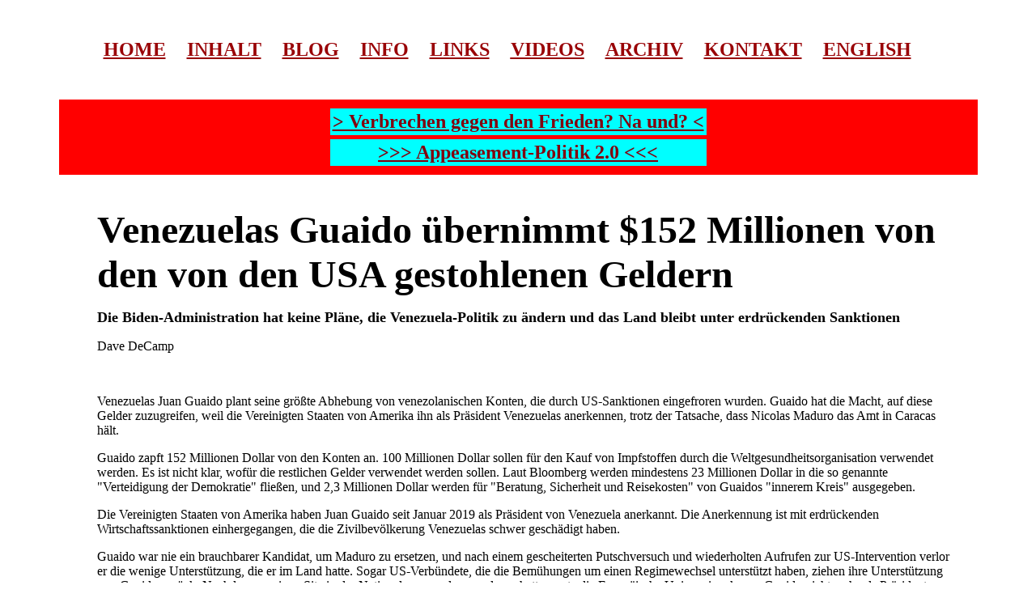

--- FILE ---
content_type: text/html
request_url: https://www.antikrieg.com/aktuell/2021_04_23_venezuelas.htm
body_size: 6863
content:
<html>

<head>
<meta http-equiv="author" content="Klaus Madersbacher">
<meta http-equiv="Content-Type"
content="text/html; charset=iso-8859-1">
<meta http-equiv="Copyright" content="2009 Klaus Madersbacher">
<meta name="description"
content="Gegen Krieg gegen Ausbeutung gegen Unterdrückung">
<meta name="distribution" content="Global">
<meta name="keywords"
content="Gegen Krieg, gegen Ausbeutung, gegen Unterdrückung">
<meta name="ROBOTS" content="ALL">
<meta name="GENERATOR" content="Microsoft FrontPage Express 2.0">
<title>Gegen Krieg, Ausbeutung und Unterdrückung</title>
</head>

<body bgcolor="#FFFFFF" link="#800080" vlink="#800080"
alink="#800080" topmargin="0" leftmargin="0" marginwidth="0"
marginheight="0">
<div align="center"><center>

<table border="0" cellpadding="6" width="89%">
    <tr>
        <td>&nbsp;</td>
        <td>&nbsp;</td>
        <td>&nbsp;</td>
    </tr>
    <tr>
        <td>&nbsp;</td>
        <td><div align="left"><table border="0" cellpadding="3"
        cellspacing="5">
            <tr>
                <td><a href="../index.htm"><font color="#990206"
                size="5" face="Trebuchet MS"><strong>HOME</strong></font></a><font
                color="#990206" size="5" face="Trebuchet MS"><strong>
                </strong></font></td>
                <td><font face="Trebuchet MS">&nbsp; </font></td>
                <td><a href="../inhalt.htm"><font color="#990206"
                size="5" face="Trebuchet MS"><strong>INHALT</strong></font></a><font
                color="#990206" size="5" face="Trebuchet MS"><strong>
                </strong></font></td>
                <td>&nbsp;</td>
                <td><a href="../klaus_blog.htm"><font
                color="#990206" size="5" face="Trebuchet MS"><strong>BLOG</strong></font></a><font
                color="#990206" size="5" face="Trebuchet MS"><strong>
                </strong></font></td>
                <td>&nbsp;</td>
                <td><a href="../about.htm"><font color="#990206"
                size="5" face="Trebuchet MS"><strong>INFO</strong></font></a><font
                color="#990206" size="5" face="Trebuchet MS"><strong>
                </strong></font></td>
                <td>&nbsp;</td>
                <td><a href="../links.htm"><font color="#990206"
                size="5" face="Trebuchet MS"><strong>LINKS</strong></font></a><font
                color="#990206" size="5" face="Trebuchet MS"><strong>
                </strong></font></td>
                <td>&nbsp;</td>
                <td><a href="../videos.htm"><font color="#990206"
                size="5" face="Trebuchet MS"><strong><u>VIDEOS</u></strong></font></a><font
                color="#990206" size="5" face="Trebuchet MS"><strong>
                </strong></font></td>
                <td>&nbsp;</td>
                <td><a href="../archiv.htm"><font color="#990206"
                size="5" face="Trebuchet MS"><strong>ARCHIV</strong></font></a><font
                color="#990206" size="5" face="Trebuchet MS"><strong>
                </strong></font></td>
                <td>&nbsp;</td>
                <td><a href="../kontakt.htm"><font
                color="#990206" size="5" face="Trebuchet MS"><strong>KONTAKT</strong></font></a><font
                color="#990206" size="5" face="Trebuchet MS"><strong>
                </strong></font></td>
                <td>&nbsp;</td>
                <td><a href="../english.htm"><font
                color="#990206" size="5" face="Trebuchet MS"><strong>ENGLISH</strong></font></a><font
                color="#990206" size="5" face="Trebuchet MS"><strong>
                </strong></font></td>
            </tr>
        </table>
        </div></td>
        <td>&nbsp;</td>
    </tr>
    <tr>
        <td>&nbsp;</td>
        <td>&nbsp;</td>
        <td>&nbsp;</td>
    </tr>
    <tr>
        <td align="center" colspan="3" bgcolor="#FF0000"><div
        align="center"><center><table border="1" cellpadding="3"
        cellspacing="3" bordercolor="#FF0000"
        bordercolordark="#FF0000" bordercolorlight="#FF0000">
            <tr>
                <td bgcolor="#00FFFF"><p align="center"><a
                href="2015_12_07_diewahren.htm"><font
                color="#83010E" size="5" face="Trebuchet MS"><strong>&gt;
                Verbrechen gegen den Frieden? Na und? &lt;</strong></font></a><font
                color="#83010E" size="5" face="Trebuchet MS"><strong>
                </strong></font></p>
                </td>
            </tr>
            <tr>
                <td bgcolor="#00FFFF"><p align="center"><a
                href="2016_10_06_appeasement.htm"><font
                color="#83010E" size="5" face="Trebuchet MS"><strong>&gt;&gt;&gt;
                Appeasement-Politik 2.0 &lt;&lt;&lt;</strong></font></a></p>
                </td>
            </tr>
        </table>
        </center></div></td>
    </tr>
    <tr>
        <td>&nbsp;</td>
        <td>&nbsp;</td>
        <td>&nbsp;</td>
    </tr>
    <tr>
        <td><font face="Trebuchet MS"></font>&nbsp;</td>
        <td><font size="7" face="Trebuchet MS"><strong>Venezuelas
        Guaido übernimmt $152 Millionen von den von den USA
        gestohlenen Geldern</strong></font><p class="MsoNormal"><font
        size="4" face="Trebuchet MS"><strong>Die
        Biden-Administration hat keine Pläne, die
        Venezuela-Politik zu ändern und das Land bleibt unter
        erdrückenden Sanktionen</strong></font></p>
        <p class="MsoNormal"><font face="Trebuchet MS">Dave
        DeCamp</font></p>
        <p class="MsoNormal"><font face="Trebuchet MS"></font>&nbsp;</p>
        <p class="MsoNormal"><font face="Trebuchet MS">Venezuelas
        Juan Guaido plant seine größte Abhebung von
        venezolanischen Konten, die durch US-Sanktionen
        eingefroren wurden. Guaido hat die Macht, auf diese
        Gelder zuzugreifen, weil die Vereinigten Staaten von
        Amerika ihn als Präsident Venezuelas anerkennen, trotz
        der Tatsache, dass Nicolas Maduro das Amt in Caracas
        hält.</font></p>
        <p class="MsoNormal"><font face="Trebuchet MS">Guaido
        zapft 152 Millionen Dollar von den Konten an. 100
        Millionen Dollar sollen für den Kauf von Impfstoffen
        durch die Weltgesundheitsorganisation verwendet werden.
        Es ist nicht klar, wofür die restlichen Gelder verwendet
        werden sollen. Laut Bloomberg werden mindestens 23
        Millionen Dollar in die so genannte &quot;Verteidigung
        der Demokratie&quot; fließen, und 2,3 Millionen Dollar
        werden für &quot;Beratung, Sicherheit und
        Reisekosten&quot; von Guaidos &quot;innerem Kreis&quot;
        ausgegeben.</font></p>
        <p class="MsoNormal"><font face="Trebuchet MS">Die
        Vereinigten Staaten von Amerika haben Juan Guaido seit
        Januar 2019 als Präsident von Venezuela anerkannt. Die
        Anerkennung ist mit erdrückenden Wirtschaftssanktionen
        einhergegangen, die die Zivilbevölkerung Venezuelas
        schwer geschädigt haben.</font></p>
        <p class="MsoNormal"><font face="Trebuchet MS">Guaido war
        nie ein brauchbarer Kandidat, um Maduro zu ersetzen, und
        nach einem gescheiterten Putschversuch und wiederholten
        Aufrufen zur US-Intervention verlor er die wenige
        Unterstützung, die er im Land hatte. Sogar
        US-Verbündete, die die Bemühungen um einen
        Regimewechsel unterstützt haben, ziehen ihre
        Unterstützung von Guaido zurück. Nachdem er seinen Sitz
        in der Nationalversammlung verloren hatte, sagte die
        Europäische Union, sie erkenne Guaido nicht mehr als
        Präsidenten an.</font></p>
        <p class="MsoNormal"><font face="Trebuchet MS">Die
        Biden-Administration scheint kein Interesse daran zu
        haben, die Venezuela-Politik der Trump-Administration zu
        ändern und dem Land Sanktionserleichterungen zu
        gewähren. Außenminister Antony Blinken sprach im März
        mit Guaido und bekräftigte, dass die USA ihn als
        Präsidenten anerkennen.</font></p>
        </td>
        <td><font face="Trebuchet MS"></font>&nbsp;</td>
    </tr>
    <tr>
        <td>&nbsp;</td>
        <td>&nbsp;</td>
        <td>&nbsp;</td>
    </tr>
    <tr>
        <td>&nbsp;</td>
        <td><font face="Trebuchet MS">erschienen am 19. April
        2021 auf &gt; </font><a href="http://antiwar.com/"
        target="_blank"><font color="#780315" size="6"
        face="Trebuchet MS"><strong>Antiwar.com</strong></font></a><font
        size="4" face="Trebuchet MS"><strong> </strong>&gt; </font><a
        href="https://news.antiwar.com/2021/04/22/venezuelas-guaido-taps-152-million-in-funds-stolen-by-us/"
        target="_blank"><font color="#000040" size="4"
        face="Trebuchet MS"><strong>Artikel</strong></font></a></td>
        <td>&nbsp;</td>
    </tr>
    <tr>
        <td>&nbsp;</td>
        <td><a href="../archiv_davedecamp.htm"><font
        color="#000040" size="4" face="Trebuchet MS">Archiv &gt;
        Artikel von Dave De Camp auf antikrieg.com</font></a></td>
        <td>&nbsp;</td>
    </tr>
    <tr>
        <td>&nbsp;</td>
        <td><a href="../klaus_blog.htm"><font color="#990206"
        size="4" face="Trebuchet MS"><strong>&lt;&lt;&lt; zum
        BLOG &gt;&gt;&gt;</strong></font></a></td>
        <td>&nbsp;</td>
    </tr>
    <tr>
        <td><font color="#D1051F" size="7" face="Trebuchet MS"><strong>&gt;</strong></font></td>
        <td><a
        href="https://www.bitchute.com/video/98zsOQrzrj3J/"
        target="_blank"><font color="#D1051F" size="7"
        face="Trebuchet MS"><strong>Beate Bahner an Deutschland</strong></font></a><font
        color="#D1051F"> </font></td>
        <td>&nbsp;</td>
    </tr>
    <tr>
        <td colspan="3" bgcolor="#0000AC"><a
        href="https://respekt.plus/verwaltungsgericht-wien-erklaert-corona-massnahmen-und-demo-verbote-fuer-rechtwidrig-pcr-test-fuer-diagnostik-ungeeignet/"
        target="_blank"><font color="#FFFFFF" size="6"
        face="Trebuchet MS">Verwaltungsgericht Wien erklärt
        Corona-Maßnahmen und Demo-Verbote für rechtwidrig, PCR
        -Test für Diagnostik ungeeignet - 31. März 2021</font></a></td>
    </tr>
    <tr>
        <td>&nbsp;</td>
        <td><font color="#D30B05" size="6" face="Trebuchet MS"><strong>Meine
        feste Überzeugung: QUERDENKEN ist unsere Chance! </strong></font><p
        class="MsoNormal"><font color="#D30B05" size="6"
        face="Trebuchet MS"><strong>NICHT MITMACHEN BEI DEM
        WOODOO-GEHEUL, DAS &quot;WISSENSCHAFTLICH&quot; MIT EINEM
        VIRUS INSZENIERT WIRD, UM UNS IN DIKTATUR UND KRIEG ZU
        FÜHREN!</strong></font></p>
        </td>
        <td>&nbsp;</td>
    </tr>
    <tr>
        <td><font color="#00009B" size="5" face="Trebuchet MS"><strong>&gt;</strong></font></td>
        <td><a
        href="https://de.rt.com/meinung/115941-nord-stream-2-der-wahre-grund-fuer-den-abscheu-der-us-regierung/"
        target="_blank"><font color="#00009B" size="5"
        face="Trebuchet MS"><strong>Nord Stream 2 &#150; Der
        wahre Grund für den Abscheu der US-Regierung</strong></font></a></td>
        <td>&nbsp;</td>
    </tr>
    <tr>
        <td><font size="4" face="Trebuchet MS">&gt;</font></td>
        <td><a
        href="https://respekt.plus/paedagoginnen-manifest/"
        target="_blank"><font color="#98010D" size="5"
        face="Trebuchet MS"><strong>Pädagog*innen-Manifest</strong></font></a><font
        size="4" face="Trebuchet MS"><br>
        </font><font color="#000040" size="4" face="Trebuchet MS">Als
        Pädagog*innen und Lehrende haben wir uns der Aufgabe
        verschrieben, junge Menschen unterschiedlichsten Alters
        in ihrer Entwicklung hin zu gesunden,
        verantwortungsbewussten und liebenden Erwachsenen zu
        unterstützen.</font></td>
        <td>&nbsp;</td>
    </tr>
    <tr>
        <td>&nbsp;</td>
        <td><font color="#388F03" size="5" face="Trebuchet MS"><strong>Videos,
        die ich empfehle:</strong></font></td>
        <td>&nbsp;</td>
    </tr>
    <tr>
        <td><font color="#D1051F" size="5" face="Trebuchet MS"><strong>&gt;</strong></font></td>
        <td><a
        href="https://www.youtube.com/watch?v=a3T4ewFjO_c&amp;t=1705s"
        target="_blank"><font color="#D1051F" size="4"
        face="Trebuchet MS"><strong>Boschimo des Tages vom
        20.04.2021 ... Bodo Schiffmann ...</strong></font></a></td>
        <td>&nbsp;</td>
    </tr>
    <tr>
        <td><font color="#D1051F" size="5" face="Trebuchet MS"><strong>&gt;</strong></font></td>
        <td><a href="https://t.me/PolitikSpezial/264"
        target="_blank"><font color="#D1051F" size="4"
        face="Trebuchet MS"><strong>Der begeisterte Selbstmord -
        Der Berliner Arzt Dr. Josef Thoma kommentiert die
        FFP2-Maskenpflicht (KLARTEXT)</strong></font></a></td>
        <td>&nbsp;</td>
    </tr>
    <tr>
        <td><font color="#D1051F" size="5" face="Trebuchet MS"><strong>&gt;</strong></font></td>
        <td><a href="https://www.youtube.com/watch?v=k72BmmKC_2o"
        target="_blank"><font color="#D1051F" size="4"
        face="Trebuchet MS"><strong>Diktatur - Probe oder Live:
        LINZ/Oberösterreich: Schon wieder Polizei im Linzer
        Vereins Garten</strong></font></a></td>
        <td>&nbsp;</td>
    </tr>
    <tr>
        <td><font color="#D1051F" size="5" face="Trebuchet MS"><strong>&gt;</strong></font></td>
        <td><a href="https://www.youtube.com/watch?v=7P-_YQs3E7I"
        target="_blank"><font color="#D1051F" size="5"
        face="Trebuchet MS"><strong>Corona-Impfung: (K)eine
        Chance!?</strong></font></a><font color="#D1051F"
        size="5"><strong> </strong></font></td>
        <td>&nbsp;</td>
    </tr>
    <tr>
        <td><font color="#D1051F" size="5" face="Trebuchet MS"><strong>&gt;</strong></font></td>
        <td><a href="https://www.youtube.com/watch?v=PED-7b710Uc"
        target="_blank"><font color="#D1051F" size="5"
        face="Trebuchet MS"><strong>Wie sehr spaltet Corona
        unsere Gesellschaft?</strong></font></a></td>
        <td>&nbsp;</td>
    </tr>
    <tr>
        <td><font color="#BD0B06" size="4" face="Trebuchet MS"><strong>&gt;</strong></font></td>
        <td><a href="https://www.youtube.com/watch?v=8Fy0qNbryZ0"
        target="_blank"><font color="#BD0B06" size="4"
        face="Trebuchet MS"><strong>Wolfgang Greulich auf der
        Kundgebung in Stralsund</strong></font></a></td>
        <td>&nbsp;</td>
    </tr>
    <tr>
        <td><font color="#BD0B06" size="4" face="Trebuchet MS"><strong>&gt;</strong></font></td>
        <td><a href="https://www.dailymotion.com/video/x80o3wk"
        target="_blank"><font color="#BD0B06" size="4"
        face="Trebuchet MS"><strong>&quot;Wir müssen politisch
        werden&quot; - KLARTEXT [POLITIK SPEZIAL]</strong></font></a><font
        color="#BD0B06" size="4" face="Trebuchet MS"><strong> </strong></font></td>
        <td>&nbsp;</td>
    </tr>
    <tr>
        <td><font color="#BD0B06" size="4" face="Trebuchet MS"><strong>&gt;</strong></font></td>
        <td><a href="https://www.dailymotion.com/video/x80lg54"
        target="_blank"><font color="#BD0B06" size="4"
        face="Trebuchet MS"><strong>Blankes Entsetzen unter
        Richtern [POLITIK SPEZIAL]</strong></font></a><font
        color="#BD0B06" size="4" face="Trebuchet MS"><strong> </strong></font></td>
        <td>&nbsp;</td>
    </tr>
    <tr>
        <td><font color="#BD0B06" size="4" face="Trebuchet MS"><strong>&gt;</strong></font></td>
        <td><a
        href="https://odysee.com/@Punkt.PRERADOVIC:f/210407_Schubert:9"
        target="_blank"><font color="#BD0B06" size="4"
        face="Trebuchet MS"><strong>Corona und Kinder: &#132;Die
        rote Linie ist überschritten&#147; - Punkt.PRERADOVIC
        mit Prof. DDr. Christian Schubert </strong></font></a></td>
        <td>&nbsp;</td>
    </tr>
    <tr>
        <td><font color="#BD0B06" size="4" face="Trebuchet MS">&gt;</font></td>
        <td><a
        href="https://tube.kenfm.de/videos/watch/82c44c5d-bd5b-4ebe-ab3c-35a01f7361a6?start=31s"
        target="_blank"><font color="#BD0B06" size="4"
        face="Trebuchet MS"><strong>KenFM am Set: 03.04.2021 -
        Querdenken-Demo Stuttgart / Cannstatter Wasen</strong></font></a></td>
        <td>&nbsp;</td>
    </tr>
    <tr>
        <td><font color="#BD0B06" size="4" face="Trebuchet MS"><strong>&gt;</strong></font></td>
        <td><font color="#BD0B06" size="4" face="Trebuchet MS"><strong>MUST
        SEE &gt;&gt;&gt; </strong></font><a
        href="https://www.youtube.com/watch?v=RyAoJDawt9Q"
        target="_blank"><font color="#BD0B06" size="4"
        face="Trebuchet MS"><strong>Narrative #40 &#150; Eugen
        Drewermann</strong></font></a></td>
        <td>&nbsp;</td>
    </tr>
    <tr>
        <td><font color="#BD0B06" size="4" face="Trebuchet MS"><strong>&gt;</strong></font></td>
        <td><font color="#B11B05" size="3" face="Trebuchet MS"><strong>Krieg
        des Coronaregimes gegen unsere Kinder: </strong></font><a
        href="https://www.youtube.com/watch?v=CDDl1gTceoo"
        target="_blank"><font color="#B11B05" size="5"
        face="Trebuchet MS"><strong>LOCKDOWN KINDERRECHTE</strong></font><font
        color="#B11B05" size="4" face="Trebuchet MS"> |
        Dokumentarfilm</font></a></td>
        <td>&nbsp;</td>
    </tr>
    <tr>
        <td><font color="#BD0B06" size="4" face="Trebuchet MS"><strong>&gt;</strong></font></td>
        <td><a href="https://www.youtube.com/watch?v=JYIfw4mdHI0"
        target="_blank"><font color="#BD0B06" size="4"
        face="Trebuchet MS"><strong>Rechtsanwältin Beate Bahner
        - Rede in Kassel inkl. Zensur</strong></font></a><font
        color="#BD0B06" size="4" face="Trebuchet MS"><strong> </strong></font></td>
        <td>&nbsp;</td>
    </tr>
    <tr>
        <td><font color="#CA0000" size="4" face="Trebuchet MS"><strong>&gt;</strong></font></td>
        <td><a href="https://www.youtube.com/watch?v=u68bTWYY2UI"
        target="_blank"><font color="#CA0000" size="4"
        face="Trebuchet MS"><strong>Pressekonferenz - Bündnis
        von Ärzten, Anwälten und Psychotherapeuten</strong></font></a></td>
        <td>&nbsp;</td>
    </tr>
    <tr>
        <td><font color="#9C0523" size="4" face="Trebuchet MS"><strong>&gt;</strong></font></td>
        <td><font color="#FD2202" size="3" face="Trebuchet MS"><strong>&gt;
        </strong></font><a
        href="https://www.youtube.com/watch?v=SSnJhHOU_28"
        target="_blank"><font color="#FD2202" size="4"
        face="Trebuchet MS"><strong>Paul Schreyer: Pandemie-Pl</strong></font><font
        color="#CE1C02" size="4" face="Trebuchet MS"><strong>anspiele
        &#150; </strong></font><font color="#FD2202" size="4"
        face="Trebuchet MS"><strong>Vorbereitung einer neuen
        Ära?</strong></font></a></td>
        <td>&nbsp;</td>
    </tr>
    <tr>
        <td><font color="#BD0B06" size="4" face="Trebuchet MS"><strong>&gt;</strong></font></td>
        <td><a href="https://www.youtube.com/watch?v=g46i9MDadtU"
        target="_blank"><font color="#BD0B06" size="4"
        face="Trebuchet MS"><strong>Finanzen &amp; Co. Digitale
        Rettung? Menschen machen Mut (Prof. Otte, Wolff, Flierl,
        Kettner)</strong></font></a></td>
        <td>&nbsp;</td>
    </tr>
    <tr>
        <td><font color="#CE1C02" size="4" face="Trebuchet MS"><strong>&gt;</strong></font></td>
        <td><a href="https://www.youtube.com/watch?v=11rgQC59frc"
        target="_blank"><font color="#CE1C02" size="4"
        face="Trebuchet MS"><strong>Menschen machen Mut &#150;
        Kunst &amp; Kultur - mit U. Steimle, J.Neigel, H.
        Kreuziger und C v. Knobelsdorff</strong></font></a></td>
        <td>&nbsp;</td>
    </tr>
    <tr>
        <td><font color="#B50000" size="4" face="Trebuchet MS"><strong>&gt;</strong></font></td>
        <td><a href="http://antikrieg.com/inhalt.htm"><font
        color="#B50000" size="4" face="Trebuchet MS"><strong>Ein
        Krankenhausarzt möchte Angst nehmen und spricht 10
        Minuten zum Thema Covid 19 Virus</strong></font></a></td>
        <td>&nbsp;</td>
    </tr>
    <tr>
        <td><font color="#73041B" size="4" face="Trebuchet MS"><strong>&gt;</strong></font></td>
        <td><a
        href="https://www.youtube.com/watch?v=sd1dw892Y8w&amp;t=35s"
        target="_blank"><font color="#73041B" size="4"
        face="Trebuchet MS"><strong>Eine Stimme aus der deutschen
        Vergangenheit</strong></font></a></td>
        <td>&nbsp;</td>
    </tr>
    <tr>
        <td align="center" colspan="3" bgcolor="#55FF2B"><font
        color="#B01600" size="5" face="Trebuchet MS"><strong>Immer
        wieder upgedatet: neue Videos von der
        &quot;Coronakrise&quot;</strong></font><font
        color="#B01600" size="4" face="Trebuchet MS"><strong> </strong></font><font
        color="#B01600" size="6" face="Trebuchet MS"><strong>&gt;
        </strong></font><a
        href="http://coronaversteher.com/index.htm"><font
        color="#B01600" size="6" face="Trebuchet MS"><strong>coronaversteher.com</strong></font></a><font
        color="#B01600" size="6" face="Trebuchet MS"><strong> </strong></font></td>
    </tr>
    <tr>
        <td colspan="3"><div align="center"><center><table
        border="0" width="100%">
            <tr>
                <td colspan="3"><font color="#690116" size="4"
                face="Trebuchet MS"><strong>Antikrieg - Dossiers:</strong></font><table
                border="1" cellpadding="6" cellspacing="7"
                width="100%" bgcolor="#F5D20A"
                bordercolor="#FF0000" bordercolordark="#9D0B0B"
                bordercolorlight="#D60E0E">
                    <tr>
                        <td align="center"><a
                        href="../dossier_syrien.htm"><font
                        color="#92011E" size="6"
                        face="Trebuchet MS"><strong>Syrien</strong></font></a></td>
                        <td align="center"><a
                        href="../dossier_israel.htm"><font
                        color="#92011E" size="6"
                        face="Trebuchet MS"><strong>Israel</strong></font></a><font
                        color="#92011E" size="6"
                        face="Trebuchet MS"><strong> </strong></font></td>
                        <td align="center"><a
                        href="../dossier_jemen.htm"><font
                        color="#92011E" size="6"
                        face="Trebuchet MS"><strong>Jemen</strong></font></a><font
                        color="#92011E" size="6"
                        face="Trebuchet MS"><strong> </strong></font></td>
                        <td align="center"><a
                        href="../dossier_libyen.htm"><font
                        color="#92011E" size="6"
                        face="Trebuchet MS"><strong>Libyen</strong></font></a><font
                        color="#92011E" size="6"
                        face="Trebuchet MS"><strong> </strong></font></td>
                        <td align="center"><a
                        href="../dossier_korea.htm"><font
                        color="#92011E" size="6"
                        face="Trebuchet MS"><strong>Korea</strong></font></a><font
                        color="#92011E" size="6"
                        face="Trebuchet MS"><strong> </strong></font></td>
                        <td align="center"><a
                        href="../dossier_ukraine.htm"><font
                        color="#92011E" size="6"
                        face="Trebuchet MS"><strong>Ukraine</strong></font></a></td>
                        <td align="right"><p align="center"><a
                        href="../dossier_wikileaks.htm"><font
                        color="#92011E" size="6"
                        face="Trebuchet MS"><strong>WikiLeaks</strong></font></a></p>
                        </td>
                    </tr>
                </table>
                </td>
            </tr>
        </table>
        </center></div><div align="center"><center><table
        border="0" width="100%">
            <tr>
                <td align="center" colspan="3"><table border="1"
                cellpadding="6" cellspacing="7" width="100%"
                bgcolor="#F5D20A" bordercolor="#B5041F"
                bordercolordark="#9D0B0B"
                bordercolorlight="#D60E0E">
                    <tr>
                        <td align="center"><a
                        href="../archiv_paulroberts.htm"><font
                        color="#92011E" size="4"
                        face="Trebuchet MS"><strong>Paul Craig
                        Roberts</strong></font></a></td>
                        <td align="center"><a
                        href="../archiv_ericmargolis.htm"><font
                        color="#92011E" size="4"
                        face="Trebuchet MS"><strong>Eric Margolis</strong></font></a></td>
                        <td align="center"><a
                        href="../archiv_robertkoehler.htm"><font
                        color="#92011E" size="4"
                        face="Trebuchet MS"><strong>Robert
                        Koehler</strong></font></a></td>
                        <td align="center"><a
                        href="../archiv_philipgiraldi.htm"><font
                        color="#92011E" size="4"
                        face="Trebuchet MS"><strong>Philip
                        Giraldi</strong></font></a></td>
                        <td align="center"><a
                        href="../archiv_ranhacohen.htm"><font
                        color="#92011E" size="4"
                        face="Trebuchet MS"><strong>Ran HaCohen</strong></font></a></td>
                        <td align="center"><a
                        href="../archiv_ronpaul.htm"><font
                        color="#92011E" size="4"
                        face="Trebuchet MS"><strong>Ron Paul</strong></font></a></td>
                        <td align="center"><a
                        href="../archiv_ernstwolff.htm"><font
                        color="#92011E" size="4"
                        face="Trebuchet MS"><strong>Ernst Wolff</strong></font></a><font
                        color="#92011E" size="4"
                        face="Trebuchet MS"><strong> </strong></font></td>
                    </tr>
                </table>
                </td>
            </tr>
        </table>
        </center></div></td>
    </tr>
    <tr>
        <td colspan="3"><table border="0" cellpadding="5"
        cellspacing="1">
            <tr>
                <td colspan="2"><font color="#770000" size="5"
                face="Trebuchet MS"><strong>Einige Lesetips aus
                dem Archiv: </strong></font></td>
            </tr>
            <tr>
                <td>&nbsp;</td>
                <td><a href="2018_06_21_diegesamte.htm"><font
                color="#000040" size="3" face="Trebuchet MS">Paul
                Craig Roberts - Die gesamte westliche Welt lebt
                in kognitiver Dissonanz</font></a></td>
            </tr>
            <tr>
                <td>&nbsp;</td>
                <td><a href="2019_06_21_diekunst.htm"><font
                color="#000040" size="3" face="Trebuchet MS">Andrew
                J. Bacevich - Die Kunst, das Gedächtnis zu
                formen</font></a></td>
            </tr>
            <tr>
                <td>&nbsp;</td>
                <td><a href="2017_10_23_bericht.htm"><font
                color="#000040" size="3" face="Trebuchet MS">Ben
                Norton - Bericht des britischen Parlaments führt
                aus, wie der NATO-Krieg 2011 gegen Libyen auf
                Lügen basierte</font></a></td>
            </tr>
            <tr>
                <td>&nbsp;</td>
                <td><a
                href="2016_03_22_menschenrechtsgeheuchel.htm"><font
                color="#000040" size="3" face="Trebuchet MS">Marjorie
                Cohn - Menschenrechtsgeheuchel: USA kritisieren
                Kuba</font></a></td>
            </tr>
            <tr>
                <td>&nbsp;</td>
                <td><a href="2015_02_22_warum.htm"><font
                color="#000040" size="3" face="Trebuchet MS">John
                V. Walsh - Warum sind Russland und China (und der
                Iran) vorrangige Feinde der herrschenden Elite
                der Vereinigten Staaten von Amerika?</font></a><font
                color="#000040" size="3" face="Trebuchet MS"> </font></td>
            </tr>
            <tr>
                <td>&nbsp;</td>
                <td><a href="2010_04_28_warumtoeten.htm"><font
                color="#000040" size="3" face="Trebuchet MS">John
                Horgan - Warum Töten Soldaten Spaß macht</font></a><font
                color="#000040" size="3" face="Trebuchet MS">&nbsp;
                </font></td>
            </tr>
            <tr>
                <td>&nbsp;</td>
                <td><a href="2014_01_14_dasgrosse.htm"><font
                color="#000040" size="3" face="Trebuchet MS">Jonathan
                Turley - Das Große Geld hinter dem Krieg: der
                militärisch-industrielle Komplex</font></a><font
                color="#000040" size="2" face="Trebuchet MS"> </font></td>
            </tr>
            <tr>
                <td>&nbsp;</td>
                <td><a href="2018_06_12_die.htm"><font
                color="#000040" size="3" face="Trebuchet MS">Jonathan
                Cook - Die vorgetäuschte Welt der Konzernmedien</font></a></td>
            </tr>
            <tr>
                <td>&nbsp;</td>
                <td><a href="2012_08_05_diekontrollstelle.htm"><font
                color="#000040" size="3" face="Trebuchet MS">Oded
                Na'aman - Die Kontrollstelle</font></a></td>
            </tr>
            <tr>
                <td>&nbsp;</td>
                <td><a href="2017_08_07_seuchen.htm"><font
                color="#000040" size="3" face="Trebuchet MS">Klaus
                Madersbacher - Seuchen</font></a></td>
            </tr>
            <tr>
                <td>&nbsp;</td>
                <td><a href="2016_03_20_haessliche.htm"><font
                color="#000040" size="3" face="Trebuchet MS">Klaus
                Madersbacher - Hässliche Bilder</font></a></td>
            </tr>
            <tr>
                <td>&nbsp;</td>
                <td><a href="2009_04_20_usfolter.htm"><font
                color="#000040" size="3" face="Trebuchet MS">Mark
                Danner - US-Folter: Stimmen von dunklen Orten</font></a></td>
            </tr>
            <tr>
                <td>&nbsp;</td>
                <td><a href="2015_11_09_dieneuversklavung.htm"><font
                color="#000040" size="3" face="Trebuchet MS">Paul
                Craig Roberts - Die Neuversklavung der Völker
                des Westens</font></a></td>
            </tr>
            <tr>
                <td>&nbsp;</td>
                <td><a href="2017_09_19_amerikas.htm"><font
                color="#000040" size="3" face="Trebuchet MS">Stephen
                Kinzer - Amerikas Staatsstreich im Schneckentempo</font></a></td>
            </tr>
        </table>
        </td>
    </tr>
    <tr>
        <td colspan="3"><div align="center"><center><table
        border="0" cellpadding="6" cellspacing="0" width="100%">
            <tr>
                <td bgcolor="#F3FC49">&nbsp;</td>
                <td bgcolor="#F3FC49">&nbsp;</td>
                <td bgcolor="#F3FC49">&nbsp;</td>
            </tr>
            <tr>
                <td bgcolor="#F3FC49">&nbsp;</td>
                <td bgcolor="#F3FC49"><font color="#7E0603"
                size="3" face="Trebuchet MS"><strong>Die Politik
                der Europäischen Union gegenüber Syrien ist
                nicht nur scheinheilig, zynisch und
                menschenverachtend, sie ist ein Verbrechen gegen
                den Frieden. Das wird etwa durch einen
                durchgesickerten </strong></font><a
                href="un_study_syria.pdf" target="_blank"><font
                color="#7E0603" size="3" face="Trebuchet MS"><strong>UNO-Bericht
                (&gt;&gt;&gt; LINK)</strong></font></a><font
                color="#7E0603" size="3" face="Trebuchet MS"><strong>
                bestätigt (von dem Sie nicht viel hören werden
                ...), siehe auch den vor kurzem erschienenen </strong></font><a
                href="2017_01_26_diemenschen.htm"><font
                color="#7E0603" size="3" face="Trebuchet MS"><strong>Bericht
                der US-Abgeordneten Tulsi Gabbard (LINK)</strong></font></a><font
                color="#7E0603" size="3" face="Trebuchet MS"><strong>
                und das </strong></font><a
                href="http://antikrieg.com/aktuell/2017_02_06_diemedienberichterstattung.htm"><font
                color="#7E0603" size="3" face="Trebuchet MS"><strong>Interview
                mit dem niederländischen Pater Daniel Maes
                (LINK)</strong></font></a><font color="#7E0603"
                size="3" face="Trebuchet MS"><strong>! In dem
                Artikel &quot;</strong></font><a
                href="http://www.solidarwerkstatt.at/index.php?option=com_content&amp;view=article&amp;id=1732:jeder-dritte-hungert&amp;catid=62&amp;Itemid=89"
                target="_blank"><font color="#7E0603" size="3"
                face="Trebuchet MS"><strong>In Syrien hungert
                jeder Dritte (LINK)</strong></font></a><font
                color="#7E0603" size="3" face="Trebuchet MS"><strong>&quot;
                finden Sie neuere Informationen. Der </strong></font><a
                href="Syria_Food_Security_Assessment_Report%202015.pdf"
                target="_blank"><font color="#7E0603" size="3"
                face="Trebuchet MS"><strong>Bericht des
                Welternährungsprogramms der UNO (LINK)</strong></font></a><font
                color="#7E0603" size="3" face="Trebuchet MS"><strong>
                spricht Bände und kann daher dem breiten
                Medienpublikum wohl auch nicht zugemutet werden. </strong></font><a
                href="syrien_blog.htm"><font color="#7E0603"
                size="4" face="Trebuchet MS"><strong>Weitere
                Neuigkeiten über dieses Musterstück
                barbarischer Politik finden Sie &gt;&gt;&gt; HIER</strong></font></a><font
                color="#7E0603" size="4" face="Trebuchet MS"><strong>.</strong></font><p><font
                color="#7E0603" size="3" face="Trebuchet MS"><strong>Das
                ist die Politik der Europäischen Union, die
                offenbar von bestimmten Interessengruppen gelenkt
                wird und sich aufführt wie die Vereinigte
                Kolonialverwaltung der europäischen
                Ex-Kolonialmächte. Warum unsere politischen
                Vertreter nicht gegen diese kranke und abwegige,
                für keinen vernünftigen Menschen
                nachvollziehbare Politik auftreten, fragen Sie
                diese am besten selbst!</strong></font></p>
                </td>
                <td bgcolor="#F3FC49">&nbsp;</td>
            </tr>
            <tr>
                <td bgcolor="#F3FC49"><font color="#FF0000"
                size="5" face="Trebuchet MS"><strong>&gt;</strong></font></td>
                <td bgcolor="#F3FC49"><a
                href="2016_06_18_appell.htm"><font
                color="#BE1705" size="3" face="Trebuchet MS"><strong>Appell
                der syrischen Kirchenführer im Juni 2016 (!):
                Die Sanktionen der Europäischen Union gegen
                Syrien und die Syrer sind unverzüglich
                aufzuheben! (LINK)</strong></font></a></td>
                <td bgcolor="#F3FC49"><font color="#FF0000"
                size="5" face="Trebuchet MS"><strong>&lt;</strong></font></td>
            </tr>
            <tr>
                <td bgcolor="#F3FC49">&nbsp;</td>
                <td bgcolor="#F3FC49">&nbsp;</td>
                <td bgcolor="#F3FC49">&nbsp;</td>
            </tr>
        </table>
        </center></div></td>
    </tr>
    <tr>
        <td>&nbsp;</td>
        <td><a href="../archiv.htm"><font color="#770000"
        size="5" face="Trebuchet MS"><strong>Im ARCHIV finden Sie
        immer interessante Artikel!</strong></font></a></td>
        <td>&nbsp;</td>
    </tr>
    <tr>
        <td>&nbsp;</td>
        <td><font size="4" face="Trebuchet MS">Die
        Weiterverbreitung der Texte auf dieser Website ist
        durchaus erwünscht. In diesem Fall bitte die Angabe der
        Webadresse </font><a
        href="http://www.antikrieg.com/index.htm" target="_blank"><font
        size="4" face="Trebuchet MS">www.antikrieg.com</font></a><font
        size="4" face="Trebuchet MS"> nicht zu vergessen! </font></td>
        <td>&nbsp;</td>
    </tr>
    <tr>
        <td>&nbsp;</td>
        <td><a href="../inhalt.htm"><font face="Trebuchet MS">&lt;&lt;&lt;
        Inhalt</font></a></td>
        <td>&nbsp;</td>
    </tr>
</table>
</center></div>
</body>
</html>
